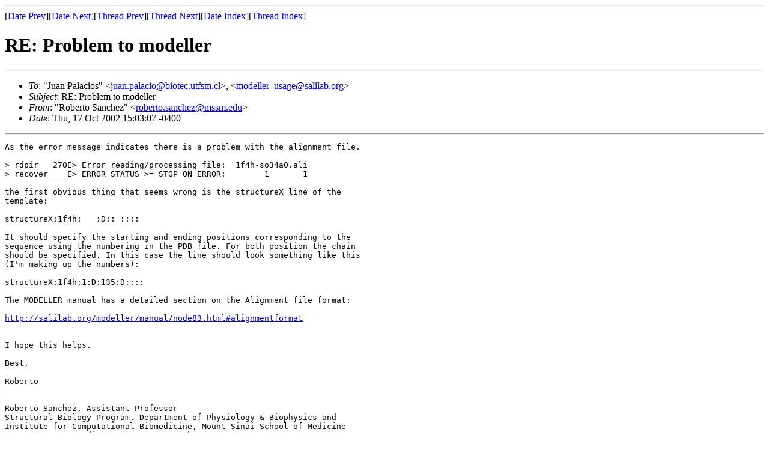

--- FILE ---
content_type: text/html
request_url: https://salilab.org/archives/modeller_usage/2002/msg00431.html
body_size: 9950
content:
<!-- MHonArc v2.6.24 -->
<!--X-Subject: RE: Problem to modeller -->
<!--X-From-R13: "Dboregb Enapurm" &#60;eboregb.fnapurmNzffz.rqh> -->
<!--X-Date: Thu, 17 Oct 2002 15:06:48 &#45;0400 -->
<!--X-Message-Id: LMEFJACHDGOAJLDGEMKLIEHOCAAA.roberto.sanchez@mssm.edu -->
<!--X-Content-Type: text/plain -->
<!--X-Reference: 5.1.1.6.0.20021017150701.00b43d20@pop.biotec.utfsm.cl -->
<!--X-Head-End-->
<!DOCTYPE HTML PUBLIC "-//W3C//DTD HTML 4.01 Transitional//EN"
        "http://www.w3.org/TR/html4/loose.dtd">
<html>
<head>
<title>RE: Problem to modeller</title>
<link href="/archives/maillist.css" rel="stylesheet" type="text/css" />
<script language="JavaScript">
<!--
function escramble(user,domain){
 var a,b,c,d
 a='<a href=\"mai'
 b=user
 c='\">'
 a+='lto:'
 b+='@'
 d='</a>'
 b+=domain
 document.write(a+b+c+b+d)
}
-->
</script>
</head>
<body>
<!--X-Body-Begin-->
<!--X-User-Header-->
<!--X-User-Header-End-->
<!--X-TopPNI-->
<hr>
[<a href="msg00430.html">Date Prev</a>][<a href="msg00432.html">Date Next</a>][<a href="msg00430.html">Thread Prev</a>][<a href="msg00433.html">Thread Next</a>][<a href="maillist.html#00431">Date Index</a>][<a href="threads.html#00431">Thread Index</a>]
<!--X-TopPNI-End-->
<!--X-MsgBody-->
<!--X-Subject-Header-Begin-->
<h1>RE: Problem to modeller</h1>
<hr>
<!--X-Subject-Header-End-->
<!--X-Head-of-Message-->
<ul>
<li><em>To</em>: &quot;Juan Palacios&quot; &lt;<script>escramble("juan.palacio","biotec.utfsm.cl")</script><noscript>juan.palacioATbiotec.utfsm.cl</noscript>&gt;,   &lt;<script>escramble("modeller_usage","salilab.org")</script><noscript>modeller_usageATsalilab.org</noscript>&gt;</li>
<li><em>Subject</em>: RE: Problem to modeller</li>
<li><em>From</em>: &quot;Roberto Sanchez&quot; &lt;<script>escramble("roberto.sanchez","mssm.edu")</script><noscript>roberto.sanchezATmssm.edu</noscript>&gt;</li>
<li><em>Date</em>: Thu, 17 Oct 2002 15:03:07 -0400</li>
</ul>
<!--X-Head-of-Message-End-->
<!--X-Head-Body-Sep-Begin-->
<hr>
<!--X-Head-Body-Sep-End-->
<!--X-Body-of-Message-->
<pre>As the error message indicates there is a problem with the alignment file.

&gt; rdpir___270E&gt; Error reading/processing file:  1f4h-so34a0.ali
&gt; recover____E&gt; ERROR_STATUS &gt;= STOP_ON_ERROR:        1       1

the first obvious thing that seems wrong is the structureX line of the
template:

structureX:1f4h:   :D:: ::::

It should specify the starting and ending positions corresponding to the
sequence using the numbering in the PDB file. For both position the chain
should be specified. In this case the line should look something like this
(I'm making up the numbers):

structureX:1f4h:1:D:135:D::::

The MODELLER manual has a detailed section on the Alignment file format:

<a  rel="nofollow" href="http://salilab.org/modeller/manual/node83.html#alignmentformat">http://salilab.org/modeller/manual/node83.html#alignmentformat</a>


I hope this helps.

Best,

Roberto

--
Roberto Sanchez, Assistant Professor
Structural Biology Program, Department of Physiology &amp; Biophysics and
Institute for Computational Biomedicine, Mount Sinai School of Medicine
Box 1677, 1425 Madison Avenue, New York, NY 10029
phone +1 (212) 659 8648, fax +1 (212) 849 2456
<a  rel="nofollow" href="http://physbio.mssm.edu/~sanchez/">http://physbio.mssm.edu/~sanchez/</a>


&gt; -----Original Message-----
&gt; From: <script>escramble("owner-modeller_usage","salilab.org")</script><noscript>owner-modeller_usageATsalilab.org</noscript>
&gt; [<a  rel="nofollow" href="mailto:<script>escramble("owner-modeller_usage","salilab.org")</script><noscript>owner-modeller_usageATsalilab.org</noscript>]On">mailto:<script>escramble("owner-modeller_usage","salilab.org")</script><noscript>owner-modeller_usageATsalilab.org</noscript>]On</a> Behalf Of Juan
&gt; Palacios
&gt; Sent: Thursday, October 17, 2002 2:11 PM
&gt; To: <script>escramble("modeller_usage","salilab.org")</script><noscript>modeller_usageATsalilab.org</noscript>
&gt; Subject: Problem to modeller
&gt;
&gt;
&gt; What is a problem??
&gt; i need help...
&gt;
&gt;
&gt;                           MODELLER 6v2, 17 Feb 2002
&gt;
&gt;       PROTEIN STRUCTURE MODELLING BY SATISFACTION OF SPATIAL RESTRAINTS
&gt;
&gt;
&gt;                       Copyright(c) 1989-2002 Andrej Sali
&gt;                              All Rights Reserved
&gt;
&gt;                              Written by A. Sali
&gt;            with help from A. Fiser, R. Sanchez, M.A. Marti-Renom,
&gt;                     B. Jerkovic, A. Badretdinov, F. Melo,
&gt;                         J.P. Overington &amp; E. Feyfant
&gt;                     Rockefeller University, New York, USA
&gt;                       Harvard University, Cambridge, USA
&gt;                   Imperial Cancer Research Fund, London, UK
&gt;               Birkbeck College, University of London, London, UK
&gt;
&gt;
&gt; Kind, OS, HostName, Kernel, Processor: 4, Linux bioinf4 2.4.4-4GB i686
&gt; Date and time of compilation         : 05/24/2002 09:27:23
&gt; Job starting time (YY/MM/DD HH:MM:SS): 2002/10/17  15:00:00.125
&gt;
&gt; TOP_________&gt;   105  705 SET ALNFILE  = '1f4h-so34a0.ali'
&gt;
&gt; TOP_________&gt;   106  706 SET ATOM_FILES_DIRECTORY = '/home/jpalacio/fasta'
&gt;
&gt; TOP_________&gt;   107  707 SET KNOWNS   = '1f4hD'
&gt;
&gt; TOP_________&gt;   108  708 SET SEQUENCE = 'so34a0'
&gt;
&gt; TOP_________&gt;   109  709 SET STARTING_MODEL = 1
&gt;
&gt; TOP_________&gt;   110  710 SET ENDING_MODEL  = 1
&gt;
&gt; TOP_________&gt;   111  711 CALL ROUTINE = 'model'
&gt;
&gt; TOP_________&gt;   112  399 CALL ROUTINE = 'getnames'
&gt;
&gt; TOP_________&gt;   113  509 STRING_IF STRING_ARGUMENTS = MODEL 'undefined',
&gt; OPERATION;
&gt;                         = 'EQ', THEN =     'STRING_OPERATE OPERATION =
&gt; CONCATENA;
&gt;                        TE, STRING_ARGUMENTS = SEQUENCE .ini,
&gt; RESULT = MODEL'
&gt;
&gt; TOP_________&gt;   114  510 STRING_IF STRING_ARGUMENTS = CSRFILE
&gt; 'undefined',
&gt; OPERATI;
&gt;                        ON = 'EQ', THEN =     'STRING_OPERATE OPERATION =
&gt; CONCATE;
&gt;                        NATE, STRING_ARGUMENTS = SEQUENCE .rsr,  RESULT =
&gt; CSRFILE;
&gt;                        '
&gt;
&gt; TOP_________&gt;   115  511 STRING_OPERATE OPERATION =
&gt; 'CONCATENATE',                ;
&gt;                           STRING_ARGUMENTS = SEQUENCE '.sch',  RESULT =
&gt; SCHFILE
&gt;
&gt; TOP_________&gt;   116  512 STRING_OPERATE OPERATION =
&gt; 'CONCATENATE',                ;
&gt;                          STRING_ARGUMENTS = SEQUENCE '.mat',  RESULT =
&gt; MATRIX_FI;
&gt;                        LE
&gt;
&gt; TOP_________&gt;   117  513 SET ROOT_NAME = SEQUENCE
&gt;
&gt; TOP_________&gt;   118  514 RETURN
&gt;
&gt; TOP_________&gt;   119  400 CALL ROUTINE = 'homcsr'
&gt;
&gt; TOP_________&gt;   120  106 READ_ALIGNMENT FILE = ALNFILE, ALIGN_CODES =
&gt; KNOWNS SEQUE;
&gt;                        NCE
&gt;
&gt;
&gt; Dynamically allocated memory at         amaxseq
&gt; [B,kB,MB]:      2205269    2153.583     2.103
&gt; openf5__224_&gt; Open       11  OLD  SEQUENTIAL  1f4h-so34a0.ali
&gt; openf5__224_&gt; Open       13  OLD  SEQUENTIAL
&gt; /home/jpalacio/fasta/pdb1f4h.ent
&gt; rdpir___270E&gt; Error reading/processing file:  1f4h-so34a0.ali
&gt; recover____E&gt; ERROR_STATUS &gt;= STOP_ON_ERROR:        1       1
&gt;
&gt; Dynamically allocated memory at          finish
&gt; [B,kB,MB]:      2205269    2153.583     2.103
&gt; Starting time                                            :
&gt; 2002/10/17  15:00:00.125
&gt; Closing time                                             :
&gt; 2002/10/17  15:00:03.672
&gt; Total CPU time [seconds]                                 :       3.36
&gt;
&gt; ----------------------
&gt; teha align file is:
&gt;
&gt;  &gt;P1;1f4hD
&gt; structureX:1f4h:   :D:: ::::
&gt; ITDSLAVVLQRRDWENPGVTQLNRLAAHPPFASWRNSEEARTDRPSQQLRSLNGEWRFAWFPAPEA
&gt; VPESWLECDLPEADTVVVPSNWQMHGYDAPIYTNVTYPITVN*
&gt;  &gt;P1;so34a0
&gt; sequence:so34a0:    : :     : ::: 0.00: 0.00
&gt; KFNSRAGVLQRGDVENPGVAQLNRLGEHPLFASWRNSEEARTGSPFLQVGSLNGKWDAPCSGALNE
&gt; GPESWLECDLPEADTVVVPSNWQMHGYDAPIYTNVTYPITVN*
&gt;
&gt;
&gt; --------------------------
&gt;
&gt; the top file:
&gt;
&gt; # Homology modelling by the MODELLER TOP routine 'model'.
&gt;
&gt; INCLUDE                             # Include the predefined TOP routines
&gt;
&gt; SET OUTPUT_CONTROL = 1 1 1 1 1      # uncomment to produce a
&gt; large log file
&gt; SET ALNFILE  = '1f4h-so34a0.ali'      # alignment filename
&gt; SET ATOM_FILES_DIRECTORY = '/home/jpalacio/fasta'
&gt; SET KNOWNS   = '1f4hD'               # codes of the templates
&gt; SET SEQUENCE = 'so34a0'               # code of the target
&gt; SET STARTING_MODEL= 1               # index of the first model
&gt; SET ENDING_MODEL  = 1               # index of the last model
&gt;                                      # (determines how many models to
&gt; calculate)
&gt;
&gt; CALL ROUTINE = 'model'              # do homology modelling
&gt;
&gt; ----------------------------
&gt;
&gt;



</pre>
<!--X-Body-of-Message-End-->
<!--X-MsgBody-End-->
<!--X-Follow-Ups-->
<hr>
<!--X-Follow-Ups-End-->
<!--X-References-->
<ul><li><strong>References</strong>:
<ul>
<li><strong><a name="00430" href="msg00430.html">Problem to modeller</a></strong>
<ul><li><em>From:</em> Juan Palacios &lt;<script>escramble("juan.palacio","biotec.utfsm.cl")</script><noscript>juan.palacioATbiotec.utfsm.cl</noscript>&gt;</li></ul></li>
</ul></li></ul>
<!--X-References-End-->
<!--X-BotPNI-->
<ul>
<li>Prev by Date:
<strong><a href="msg00430.html">Problem to modeller</a></strong>
</li>
<li>Next by Date:
<strong><a href="msg00432.html">Re: Question  on 1fdx example</a></strong>
</li>
<li>Previous by thread:
<strong><a href="msg00430.html">Problem to modeller</a></strong>
</li>
<li>Next by thread:
<strong><a href="msg00433.html">Re: Problem to modeller</a></strong>
</li>
<li>Index(es):
<ul>
<li><a href="maillist.html#00431"><strong>Date</strong></a></li>
<li><a href="threads.html#00431"><strong>Thread</strong></a></li>
</ul>
</li>
</ul>

<!--X-BotPNI-End-->
<!--X-User-Footer-->
<!--X-User-Footer-End-->
</body>
</html>
